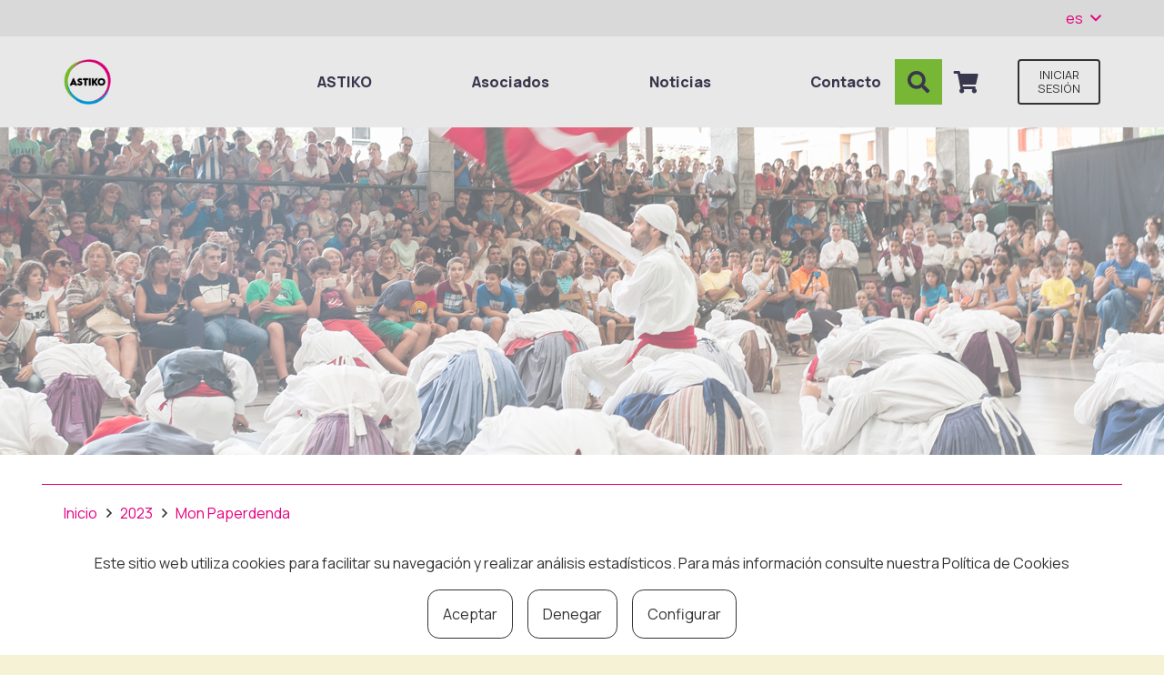

--- FILE ---
content_type: text/html; charset=utf-8
request_url: https://www.google.com/recaptcha/api2/anchor?ar=1&k=6Ld2QBQdAAAAAHcpUghuWgPoNS17BpZZ4ZqS0OIV&co=aHR0cHM6Ly9hc3Rpa28uZXVzOjQ0Mw..&hl=en&v=PoyoqOPhxBO7pBk68S4YbpHZ&size=invisible&anchor-ms=20000&execute-ms=30000&cb=f7ya0ii7nu9k
body_size: 48562
content:
<!DOCTYPE HTML><html dir="ltr" lang="en"><head><meta http-equiv="Content-Type" content="text/html; charset=UTF-8">
<meta http-equiv="X-UA-Compatible" content="IE=edge">
<title>reCAPTCHA</title>
<style type="text/css">
/* cyrillic-ext */
@font-face {
  font-family: 'Roboto';
  font-style: normal;
  font-weight: 400;
  font-stretch: 100%;
  src: url(//fonts.gstatic.com/s/roboto/v48/KFO7CnqEu92Fr1ME7kSn66aGLdTylUAMa3GUBHMdazTgWw.woff2) format('woff2');
  unicode-range: U+0460-052F, U+1C80-1C8A, U+20B4, U+2DE0-2DFF, U+A640-A69F, U+FE2E-FE2F;
}
/* cyrillic */
@font-face {
  font-family: 'Roboto';
  font-style: normal;
  font-weight: 400;
  font-stretch: 100%;
  src: url(//fonts.gstatic.com/s/roboto/v48/KFO7CnqEu92Fr1ME7kSn66aGLdTylUAMa3iUBHMdazTgWw.woff2) format('woff2');
  unicode-range: U+0301, U+0400-045F, U+0490-0491, U+04B0-04B1, U+2116;
}
/* greek-ext */
@font-face {
  font-family: 'Roboto';
  font-style: normal;
  font-weight: 400;
  font-stretch: 100%;
  src: url(//fonts.gstatic.com/s/roboto/v48/KFO7CnqEu92Fr1ME7kSn66aGLdTylUAMa3CUBHMdazTgWw.woff2) format('woff2');
  unicode-range: U+1F00-1FFF;
}
/* greek */
@font-face {
  font-family: 'Roboto';
  font-style: normal;
  font-weight: 400;
  font-stretch: 100%;
  src: url(//fonts.gstatic.com/s/roboto/v48/KFO7CnqEu92Fr1ME7kSn66aGLdTylUAMa3-UBHMdazTgWw.woff2) format('woff2');
  unicode-range: U+0370-0377, U+037A-037F, U+0384-038A, U+038C, U+038E-03A1, U+03A3-03FF;
}
/* math */
@font-face {
  font-family: 'Roboto';
  font-style: normal;
  font-weight: 400;
  font-stretch: 100%;
  src: url(//fonts.gstatic.com/s/roboto/v48/KFO7CnqEu92Fr1ME7kSn66aGLdTylUAMawCUBHMdazTgWw.woff2) format('woff2');
  unicode-range: U+0302-0303, U+0305, U+0307-0308, U+0310, U+0312, U+0315, U+031A, U+0326-0327, U+032C, U+032F-0330, U+0332-0333, U+0338, U+033A, U+0346, U+034D, U+0391-03A1, U+03A3-03A9, U+03B1-03C9, U+03D1, U+03D5-03D6, U+03F0-03F1, U+03F4-03F5, U+2016-2017, U+2034-2038, U+203C, U+2040, U+2043, U+2047, U+2050, U+2057, U+205F, U+2070-2071, U+2074-208E, U+2090-209C, U+20D0-20DC, U+20E1, U+20E5-20EF, U+2100-2112, U+2114-2115, U+2117-2121, U+2123-214F, U+2190, U+2192, U+2194-21AE, U+21B0-21E5, U+21F1-21F2, U+21F4-2211, U+2213-2214, U+2216-22FF, U+2308-230B, U+2310, U+2319, U+231C-2321, U+2336-237A, U+237C, U+2395, U+239B-23B7, U+23D0, U+23DC-23E1, U+2474-2475, U+25AF, U+25B3, U+25B7, U+25BD, U+25C1, U+25CA, U+25CC, U+25FB, U+266D-266F, U+27C0-27FF, U+2900-2AFF, U+2B0E-2B11, U+2B30-2B4C, U+2BFE, U+3030, U+FF5B, U+FF5D, U+1D400-1D7FF, U+1EE00-1EEFF;
}
/* symbols */
@font-face {
  font-family: 'Roboto';
  font-style: normal;
  font-weight: 400;
  font-stretch: 100%;
  src: url(//fonts.gstatic.com/s/roboto/v48/KFO7CnqEu92Fr1ME7kSn66aGLdTylUAMaxKUBHMdazTgWw.woff2) format('woff2');
  unicode-range: U+0001-000C, U+000E-001F, U+007F-009F, U+20DD-20E0, U+20E2-20E4, U+2150-218F, U+2190, U+2192, U+2194-2199, U+21AF, U+21E6-21F0, U+21F3, U+2218-2219, U+2299, U+22C4-22C6, U+2300-243F, U+2440-244A, U+2460-24FF, U+25A0-27BF, U+2800-28FF, U+2921-2922, U+2981, U+29BF, U+29EB, U+2B00-2BFF, U+4DC0-4DFF, U+FFF9-FFFB, U+10140-1018E, U+10190-1019C, U+101A0, U+101D0-101FD, U+102E0-102FB, U+10E60-10E7E, U+1D2C0-1D2D3, U+1D2E0-1D37F, U+1F000-1F0FF, U+1F100-1F1AD, U+1F1E6-1F1FF, U+1F30D-1F30F, U+1F315, U+1F31C, U+1F31E, U+1F320-1F32C, U+1F336, U+1F378, U+1F37D, U+1F382, U+1F393-1F39F, U+1F3A7-1F3A8, U+1F3AC-1F3AF, U+1F3C2, U+1F3C4-1F3C6, U+1F3CA-1F3CE, U+1F3D4-1F3E0, U+1F3ED, U+1F3F1-1F3F3, U+1F3F5-1F3F7, U+1F408, U+1F415, U+1F41F, U+1F426, U+1F43F, U+1F441-1F442, U+1F444, U+1F446-1F449, U+1F44C-1F44E, U+1F453, U+1F46A, U+1F47D, U+1F4A3, U+1F4B0, U+1F4B3, U+1F4B9, U+1F4BB, U+1F4BF, U+1F4C8-1F4CB, U+1F4D6, U+1F4DA, U+1F4DF, U+1F4E3-1F4E6, U+1F4EA-1F4ED, U+1F4F7, U+1F4F9-1F4FB, U+1F4FD-1F4FE, U+1F503, U+1F507-1F50B, U+1F50D, U+1F512-1F513, U+1F53E-1F54A, U+1F54F-1F5FA, U+1F610, U+1F650-1F67F, U+1F687, U+1F68D, U+1F691, U+1F694, U+1F698, U+1F6AD, U+1F6B2, U+1F6B9-1F6BA, U+1F6BC, U+1F6C6-1F6CF, U+1F6D3-1F6D7, U+1F6E0-1F6EA, U+1F6F0-1F6F3, U+1F6F7-1F6FC, U+1F700-1F7FF, U+1F800-1F80B, U+1F810-1F847, U+1F850-1F859, U+1F860-1F887, U+1F890-1F8AD, U+1F8B0-1F8BB, U+1F8C0-1F8C1, U+1F900-1F90B, U+1F93B, U+1F946, U+1F984, U+1F996, U+1F9E9, U+1FA00-1FA6F, U+1FA70-1FA7C, U+1FA80-1FA89, U+1FA8F-1FAC6, U+1FACE-1FADC, U+1FADF-1FAE9, U+1FAF0-1FAF8, U+1FB00-1FBFF;
}
/* vietnamese */
@font-face {
  font-family: 'Roboto';
  font-style: normal;
  font-weight: 400;
  font-stretch: 100%;
  src: url(//fonts.gstatic.com/s/roboto/v48/KFO7CnqEu92Fr1ME7kSn66aGLdTylUAMa3OUBHMdazTgWw.woff2) format('woff2');
  unicode-range: U+0102-0103, U+0110-0111, U+0128-0129, U+0168-0169, U+01A0-01A1, U+01AF-01B0, U+0300-0301, U+0303-0304, U+0308-0309, U+0323, U+0329, U+1EA0-1EF9, U+20AB;
}
/* latin-ext */
@font-face {
  font-family: 'Roboto';
  font-style: normal;
  font-weight: 400;
  font-stretch: 100%;
  src: url(//fonts.gstatic.com/s/roboto/v48/KFO7CnqEu92Fr1ME7kSn66aGLdTylUAMa3KUBHMdazTgWw.woff2) format('woff2');
  unicode-range: U+0100-02BA, U+02BD-02C5, U+02C7-02CC, U+02CE-02D7, U+02DD-02FF, U+0304, U+0308, U+0329, U+1D00-1DBF, U+1E00-1E9F, U+1EF2-1EFF, U+2020, U+20A0-20AB, U+20AD-20C0, U+2113, U+2C60-2C7F, U+A720-A7FF;
}
/* latin */
@font-face {
  font-family: 'Roboto';
  font-style: normal;
  font-weight: 400;
  font-stretch: 100%;
  src: url(//fonts.gstatic.com/s/roboto/v48/KFO7CnqEu92Fr1ME7kSn66aGLdTylUAMa3yUBHMdazQ.woff2) format('woff2');
  unicode-range: U+0000-00FF, U+0131, U+0152-0153, U+02BB-02BC, U+02C6, U+02DA, U+02DC, U+0304, U+0308, U+0329, U+2000-206F, U+20AC, U+2122, U+2191, U+2193, U+2212, U+2215, U+FEFF, U+FFFD;
}
/* cyrillic-ext */
@font-face {
  font-family: 'Roboto';
  font-style: normal;
  font-weight: 500;
  font-stretch: 100%;
  src: url(//fonts.gstatic.com/s/roboto/v48/KFO7CnqEu92Fr1ME7kSn66aGLdTylUAMa3GUBHMdazTgWw.woff2) format('woff2');
  unicode-range: U+0460-052F, U+1C80-1C8A, U+20B4, U+2DE0-2DFF, U+A640-A69F, U+FE2E-FE2F;
}
/* cyrillic */
@font-face {
  font-family: 'Roboto';
  font-style: normal;
  font-weight: 500;
  font-stretch: 100%;
  src: url(//fonts.gstatic.com/s/roboto/v48/KFO7CnqEu92Fr1ME7kSn66aGLdTylUAMa3iUBHMdazTgWw.woff2) format('woff2');
  unicode-range: U+0301, U+0400-045F, U+0490-0491, U+04B0-04B1, U+2116;
}
/* greek-ext */
@font-face {
  font-family: 'Roboto';
  font-style: normal;
  font-weight: 500;
  font-stretch: 100%;
  src: url(//fonts.gstatic.com/s/roboto/v48/KFO7CnqEu92Fr1ME7kSn66aGLdTylUAMa3CUBHMdazTgWw.woff2) format('woff2');
  unicode-range: U+1F00-1FFF;
}
/* greek */
@font-face {
  font-family: 'Roboto';
  font-style: normal;
  font-weight: 500;
  font-stretch: 100%;
  src: url(//fonts.gstatic.com/s/roboto/v48/KFO7CnqEu92Fr1ME7kSn66aGLdTylUAMa3-UBHMdazTgWw.woff2) format('woff2');
  unicode-range: U+0370-0377, U+037A-037F, U+0384-038A, U+038C, U+038E-03A1, U+03A3-03FF;
}
/* math */
@font-face {
  font-family: 'Roboto';
  font-style: normal;
  font-weight: 500;
  font-stretch: 100%;
  src: url(//fonts.gstatic.com/s/roboto/v48/KFO7CnqEu92Fr1ME7kSn66aGLdTylUAMawCUBHMdazTgWw.woff2) format('woff2');
  unicode-range: U+0302-0303, U+0305, U+0307-0308, U+0310, U+0312, U+0315, U+031A, U+0326-0327, U+032C, U+032F-0330, U+0332-0333, U+0338, U+033A, U+0346, U+034D, U+0391-03A1, U+03A3-03A9, U+03B1-03C9, U+03D1, U+03D5-03D6, U+03F0-03F1, U+03F4-03F5, U+2016-2017, U+2034-2038, U+203C, U+2040, U+2043, U+2047, U+2050, U+2057, U+205F, U+2070-2071, U+2074-208E, U+2090-209C, U+20D0-20DC, U+20E1, U+20E5-20EF, U+2100-2112, U+2114-2115, U+2117-2121, U+2123-214F, U+2190, U+2192, U+2194-21AE, U+21B0-21E5, U+21F1-21F2, U+21F4-2211, U+2213-2214, U+2216-22FF, U+2308-230B, U+2310, U+2319, U+231C-2321, U+2336-237A, U+237C, U+2395, U+239B-23B7, U+23D0, U+23DC-23E1, U+2474-2475, U+25AF, U+25B3, U+25B7, U+25BD, U+25C1, U+25CA, U+25CC, U+25FB, U+266D-266F, U+27C0-27FF, U+2900-2AFF, U+2B0E-2B11, U+2B30-2B4C, U+2BFE, U+3030, U+FF5B, U+FF5D, U+1D400-1D7FF, U+1EE00-1EEFF;
}
/* symbols */
@font-face {
  font-family: 'Roboto';
  font-style: normal;
  font-weight: 500;
  font-stretch: 100%;
  src: url(//fonts.gstatic.com/s/roboto/v48/KFO7CnqEu92Fr1ME7kSn66aGLdTylUAMaxKUBHMdazTgWw.woff2) format('woff2');
  unicode-range: U+0001-000C, U+000E-001F, U+007F-009F, U+20DD-20E0, U+20E2-20E4, U+2150-218F, U+2190, U+2192, U+2194-2199, U+21AF, U+21E6-21F0, U+21F3, U+2218-2219, U+2299, U+22C4-22C6, U+2300-243F, U+2440-244A, U+2460-24FF, U+25A0-27BF, U+2800-28FF, U+2921-2922, U+2981, U+29BF, U+29EB, U+2B00-2BFF, U+4DC0-4DFF, U+FFF9-FFFB, U+10140-1018E, U+10190-1019C, U+101A0, U+101D0-101FD, U+102E0-102FB, U+10E60-10E7E, U+1D2C0-1D2D3, U+1D2E0-1D37F, U+1F000-1F0FF, U+1F100-1F1AD, U+1F1E6-1F1FF, U+1F30D-1F30F, U+1F315, U+1F31C, U+1F31E, U+1F320-1F32C, U+1F336, U+1F378, U+1F37D, U+1F382, U+1F393-1F39F, U+1F3A7-1F3A8, U+1F3AC-1F3AF, U+1F3C2, U+1F3C4-1F3C6, U+1F3CA-1F3CE, U+1F3D4-1F3E0, U+1F3ED, U+1F3F1-1F3F3, U+1F3F5-1F3F7, U+1F408, U+1F415, U+1F41F, U+1F426, U+1F43F, U+1F441-1F442, U+1F444, U+1F446-1F449, U+1F44C-1F44E, U+1F453, U+1F46A, U+1F47D, U+1F4A3, U+1F4B0, U+1F4B3, U+1F4B9, U+1F4BB, U+1F4BF, U+1F4C8-1F4CB, U+1F4D6, U+1F4DA, U+1F4DF, U+1F4E3-1F4E6, U+1F4EA-1F4ED, U+1F4F7, U+1F4F9-1F4FB, U+1F4FD-1F4FE, U+1F503, U+1F507-1F50B, U+1F50D, U+1F512-1F513, U+1F53E-1F54A, U+1F54F-1F5FA, U+1F610, U+1F650-1F67F, U+1F687, U+1F68D, U+1F691, U+1F694, U+1F698, U+1F6AD, U+1F6B2, U+1F6B9-1F6BA, U+1F6BC, U+1F6C6-1F6CF, U+1F6D3-1F6D7, U+1F6E0-1F6EA, U+1F6F0-1F6F3, U+1F6F7-1F6FC, U+1F700-1F7FF, U+1F800-1F80B, U+1F810-1F847, U+1F850-1F859, U+1F860-1F887, U+1F890-1F8AD, U+1F8B0-1F8BB, U+1F8C0-1F8C1, U+1F900-1F90B, U+1F93B, U+1F946, U+1F984, U+1F996, U+1F9E9, U+1FA00-1FA6F, U+1FA70-1FA7C, U+1FA80-1FA89, U+1FA8F-1FAC6, U+1FACE-1FADC, U+1FADF-1FAE9, U+1FAF0-1FAF8, U+1FB00-1FBFF;
}
/* vietnamese */
@font-face {
  font-family: 'Roboto';
  font-style: normal;
  font-weight: 500;
  font-stretch: 100%;
  src: url(//fonts.gstatic.com/s/roboto/v48/KFO7CnqEu92Fr1ME7kSn66aGLdTylUAMa3OUBHMdazTgWw.woff2) format('woff2');
  unicode-range: U+0102-0103, U+0110-0111, U+0128-0129, U+0168-0169, U+01A0-01A1, U+01AF-01B0, U+0300-0301, U+0303-0304, U+0308-0309, U+0323, U+0329, U+1EA0-1EF9, U+20AB;
}
/* latin-ext */
@font-face {
  font-family: 'Roboto';
  font-style: normal;
  font-weight: 500;
  font-stretch: 100%;
  src: url(//fonts.gstatic.com/s/roboto/v48/KFO7CnqEu92Fr1ME7kSn66aGLdTylUAMa3KUBHMdazTgWw.woff2) format('woff2');
  unicode-range: U+0100-02BA, U+02BD-02C5, U+02C7-02CC, U+02CE-02D7, U+02DD-02FF, U+0304, U+0308, U+0329, U+1D00-1DBF, U+1E00-1E9F, U+1EF2-1EFF, U+2020, U+20A0-20AB, U+20AD-20C0, U+2113, U+2C60-2C7F, U+A720-A7FF;
}
/* latin */
@font-face {
  font-family: 'Roboto';
  font-style: normal;
  font-weight: 500;
  font-stretch: 100%;
  src: url(//fonts.gstatic.com/s/roboto/v48/KFO7CnqEu92Fr1ME7kSn66aGLdTylUAMa3yUBHMdazQ.woff2) format('woff2');
  unicode-range: U+0000-00FF, U+0131, U+0152-0153, U+02BB-02BC, U+02C6, U+02DA, U+02DC, U+0304, U+0308, U+0329, U+2000-206F, U+20AC, U+2122, U+2191, U+2193, U+2212, U+2215, U+FEFF, U+FFFD;
}
/* cyrillic-ext */
@font-face {
  font-family: 'Roboto';
  font-style: normal;
  font-weight: 900;
  font-stretch: 100%;
  src: url(//fonts.gstatic.com/s/roboto/v48/KFO7CnqEu92Fr1ME7kSn66aGLdTylUAMa3GUBHMdazTgWw.woff2) format('woff2');
  unicode-range: U+0460-052F, U+1C80-1C8A, U+20B4, U+2DE0-2DFF, U+A640-A69F, U+FE2E-FE2F;
}
/* cyrillic */
@font-face {
  font-family: 'Roboto';
  font-style: normal;
  font-weight: 900;
  font-stretch: 100%;
  src: url(//fonts.gstatic.com/s/roboto/v48/KFO7CnqEu92Fr1ME7kSn66aGLdTylUAMa3iUBHMdazTgWw.woff2) format('woff2');
  unicode-range: U+0301, U+0400-045F, U+0490-0491, U+04B0-04B1, U+2116;
}
/* greek-ext */
@font-face {
  font-family: 'Roboto';
  font-style: normal;
  font-weight: 900;
  font-stretch: 100%;
  src: url(//fonts.gstatic.com/s/roboto/v48/KFO7CnqEu92Fr1ME7kSn66aGLdTylUAMa3CUBHMdazTgWw.woff2) format('woff2');
  unicode-range: U+1F00-1FFF;
}
/* greek */
@font-face {
  font-family: 'Roboto';
  font-style: normal;
  font-weight: 900;
  font-stretch: 100%;
  src: url(//fonts.gstatic.com/s/roboto/v48/KFO7CnqEu92Fr1ME7kSn66aGLdTylUAMa3-UBHMdazTgWw.woff2) format('woff2');
  unicode-range: U+0370-0377, U+037A-037F, U+0384-038A, U+038C, U+038E-03A1, U+03A3-03FF;
}
/* math */
@font-face {
  font-family: 'Roboto';
  font-style: normal;
  font-weight: 900;
  font-stretch: 100%;
  src: url(//fonts.gstatic.com/s/roboto/v48/KFO7CnqEu92Fr1ME7kSn66aGLdTylUAMawCUBHMdazTgWw.woff2) format('woff2');
  unicode-range: U+0302-0303, U+0305, U+0307-0308, U+0310, U+0312, U+0315, U+031A, U+0326-0327, U+032C, U+032F-0330, U+0332-0333, U+0338, U+033A, U+0346, U+034D, U+0391-03A1, U+03A3-03A9, U+03B1-03C9, U+03D1, U+03D5-03D6, U+03F0-03F1, U+03F4-03F5, U+2016-2017, U+2034-2038, U+203C, U+2040, U+2043, U+2047, U+2050, U+2057, U+205F, U+2070-2071, U+2074-208E, U+2090-209C, U+20D0-20DC, U+20E1, U+20E5-20EF, U+2100-2112, U+2114-2115, U+2117-2121, U+2123-214F, U+2190, U+2192, U+2194-21AE, U+21B0-21E5, U+21F1-21F2, U+21F4-2211, U+2213-2214, U+2216-22FF, U+2308-230B, U+2310, U+2319, U+231C-2321, U+2336-237A, U+237C, U+2395, U+239B-23B7, U+23D0, U+23DC-23E1, U+2474-2475, U+25AF, U+25B3, U+25B7, U+25BD, U+25C1, U+25CA, U+25CC, U+25FB, U+266D-266F, U+27C0-27FF, U+2900-2AFF, U+2B0E-2B11, U+2B30-2B4C, U+2BFE, U+3030, U+FF5B, U+FF5D, U+1D400-1D7FF, U+1EE00-1EEFF;
}
/* symbols */
@font-face {
  font-family: 'Roboto';
  font-style: normal;
  font-weight: 900;
  font-stretch: 100%;
  src: url(//fonts.gstatic.com/s/roboto/v48/KFO7CnqEu92Fr1ME7kSn66aGLdTylUAMaxKUBHMdazTgWw.woff2) format('woff2');
  unicode-range: U+0001-000C, U+000E-001F, U+007F-009F, U+20DD-20E0, U+20E2-20E4, U+2150-218F, U+2190, U+2192, U+2194-2199, U+21AF, U+21E6-21F0, U+21F3, U+2218-2219, U+2299, U+22C4-22C6, U+2300-243F, U+2440-244A, U+2460-24FF, U+25A0-27BF, U+2800-28FF, U+2921-2922, U+2981, U+29BF, U+29EB, U+2B00-2BFF, U+4DC0-4DFF, U+FFF9-FFFB, U+10140-1018E, U+10190-1019C, U+101A0, U+101D0-101FD, U+102E0-102FB, U+10E60-10E7E, U+1D2C0-1D2D3, U+1D2E0-1D37F, U+1F000-1F0FF, U+1F100-1F1AD, U+1F1E6-1F1FF, U+1F30D-1F30F, U+1F315, U+1F31C, U+1F31E, U+1F320-1F32C, U+1F336, U+1F378, U+1F37D, U+1F382, U+1F393-1F39F, U+1F3A7-1F3A8, U+1F3AC-1F3AF, U+1F3C2, U+1F3C4-1F3C6, U+1F3CA-1F3CE, U+1F3D4-1F3E0, U+1F3ED, U+1F3F1-1F3F3, U+1F3F5-1F3F7, U+1F408, U+1F415, U+1F41F, U+1F426, U+1F43F, U+1F441-1F442, U+1F444, U+1F446-1F449, U+1F44C-1F44E, U+1F453, U+1F46A, U+1F47D, U+1F4A3, U+1F4B0, U+1F4B3, U+1F4B9, U+1F4BB, U+1F4BF, U+1F4C8-1F4CB, U+1F4D6, U+1F4DA, U+1F4DF, U+1F4E3-1F4E6, U+1F4EA-1F4ED, U+1F4F7, U+1F4F9-1F4FB, U+1F4FD-1F4FE, U+1F503, U+1F507-1F50B, U+1F50D, U+1F512-1F513, U+1F53E-1F54A, U+1F54F-1F5FA, U+1F610, U+1F650-1F67F, U+1F687, U+1F68D, U+1F691, U+1F694, U+1F698, U+1F6AD, U+1F6B2, U+1F6B9-1F6BA, U+1F6BC, U+1F6C6-1F6CF, U+1F6D3-1F6D7, U+1F6E0-1F6EA, U+1F6F0-1F6F3, U+1F6F7-1F6FC, U+1F700-1F7FF, U+1F800-1F80B, U+1F810-1F847, U+1F850-1F859, U+1F860-1F887, U+1F890-1F8AD, U+1F8B0-1F8BB, U+1F8C0-1F8C1, U+1F900-1F90B, U+1F93B, U+1F946, U+1F984, U+1F996, U+1F9E9, U+1FA00-1FA6F, U+1FA70-1FA7C, U+1FA80-1FA89, U+1FA8F-1FAC6, U+1FACE-1FADC, U+1FADF-1FAE9, U+1FAF0-1FAF8, U+1FB00-1FBFF;
}
/* vietnamese */
@font-face {
  font-family: 'Roboto';
  font-style: normal;
  font-weight: 900;
  font-stretch: 100%;
  src: url(//fonts.gstatic.com/s/roboto/v48/KFO7CnqEu92Fr1ME7kSn66aGLdTylUAMa3OUBHMdazTgWw.woff2) format('woff2');
  unicode-range: U+0102-0103, U+0110-0111, U+0128-0129, U+0168-0169, U+01A0-01A1, U+01AF-01B0, U+0300-0301, U+0303-0304, U+0308-0309, U+0323, U+0329, U+1EA0-1EF9, U+20AB;
}
/* latin-ext */
@font-face {
  font-family: 'Roboto';
  font-style: normal;
  font-weight: 900;
  font-stretch: 100%;
  src: url(//fonts.gstatic.com/s/roboto/v48/KFO7CnqEu92Fr1ME7kSn66aGLdTylUAMa3KUBHMdazTgWw.woff2) format('woff2');
  unicode-range: U+0100-02BA, U+02BD-02C5, U+02C7-02CC, U+02CE-02D7, U+02DD-02FF, U+0304, U+0308, U+0329, U+1D00-1DBF, U+1E00-1E9F, U+1EF2-1EFF, U+2020, U+20A0-20AB, U+20AD-20C0, U+2113, U+2C60-2C7F, U+A720-A7FF;
}
/* latin */
@font-face {
  font-family: 'Roboto';
  font-style: normal;
  font-weight: 900;
  font-stretch: 100%;
  src: url(//fonts.gstatic.com/s/roboto/v48/KFO7CnqEu92Fr1ME7kSn66aGLdTylUAMa3yUBHMdazQ.woff2) format('woff2');
  unicode-range: U+0000-00FF, U+0131, U+0152-0153, U+02BB-02BC, U+02C6, U+02DA, U+02DC, U+0304, U+0308, U+0329, U+2000-206F, U+20AC, U+2122, U+2191, U+2193, U+2212, U+2215, U+FEFF, U+FFFD;
}

</style>
<link rel="stylesheet" type="text/css" href="https://www.gstatic.com/recaptcha/releases/PoyoqOPhxBO7pBk68S4YbpHZ/styles__ltr.css">
<script nonce="9luyE6TizglXwuRwnyuZCA" type="text/javascript">window['__recaptcha_api'] = 'https://www.google.com/recaptcha/api2/';</script>
<script type="text/javascript" src="https://www.gstatic.com/recaptcha/releases/PoyoqOPhxBO7pBk68S4YbpHZ/recaptcha__en.js" nonce="9luyE6TizglXwuRwnyuZCA">
      
    </script></head>
<body><div id="rc-anchor-alert" class="rc-anchor-alert"></div>
<input type="hidden" id="recaptcha-token" value="[base64]">
<script type="text/javascript" nonce="9luyE6TizglXwuRwnyuZCA">
      recaptcha.anchor.Main.init("[\x22ainput\x22,[\x22bgdata\x22,\x22\x22,\[base64]/[base64]/[base64]/bmV3IHJbeF0oY1swXSk6RT09Mj9uZXcgclt4XShjWzBdLGNbMV0pOkU9PTM/bmV3IHJbeF0oY1swXSxjWzFdLGNbMl0pOkU9PTQ/[base64]/[base64]/[base64]/[base64]/[base64]/[base64]/[base64]/[base64]\x22,\[base64]\\u003d\x22,\x22w5jCrcKuw5PCs8Oww5HDjgxXaHVUfcKbwpssT2jCjQ/DsDLCk8KTK8K4w60HV8KxAsKLacKOYFR4NcOYL1FoPyPCizvDtBhrM8Ovw4rDjMOuw6YuO2zDgG8AwrDDlDTCo0Bdwp/DosKaHDDDqVPCoMObAnPDnkzCicOxPsOgRcKuw53DhcKOwos5w4zCucONfBrCjSDCjULCuVNpw5fDilAFbkgXCcO/XcKpw5XDnMK+AsOOwqIyNMO6woTDtMKWw4fDl8KUwofCoA/CggrCuHBbIFzDuQ/ChADCncORMcKgRVw/JXzCmsOIPUvDqMO+w7HDscOBHTIPwpPDlQDDiMKyw65pw6MeFsKfBcK6cMK6DBPDgk3CscO0JE5cw7lpwqtQwovDuls1Slc/LMOlw7FNbgXCncKQfMK4B8Kfw6NBw7PDvCHCvlnChSjDtMKVLcK3PWprEghadcKXFsOgEcOEE3QRw6nCgm/DqcOqTMKVwpnCi8O9wqpsbcKYwp3CswbCgMKRwq3ClBtrwptWw6bCvsKxw4vCvn3DmxQmwqvCrcK6w5wcwpXDvAkOwrDCs1hZNsOTMsO3w4dmw512w57Ci8OUAAl+w5hPw73Ch3DDgFvDj0/Dg2wIw4diYsKnZX/DjCE2ZXItR8KUwpLCvCp1w4/Dm8Olw4zDhFFZJVU5w7LDskjDumE/[base64]/CjjzCi3zCkCB4CsKwWMO6GUDDp8KIwpzDnsK6cSnCtXU6PMObC8OFwrtGw6zCk8OgGMKjw6TCtT3Cog/CnkURXsKfbzMmw5rCmxxGacOowqbChVrDszwcwolOwr0zA1/CtkDDmk/DvgfDqmbDkTHClMOwwpIdw5d0w4bCgl1+wr1XwrDCjmHCq8KSw6rDhsOhWMOYwr1tKg9uwrrCrsOIw4E5w7TCosKPERLDmhDDo2jClsOlZ8Ozw4h1w7h/wr5tw40Nw5ULw7bDicKWbcO0wrHDqMKkR8KEScK7P8KVG8Onw4DCrXIKw64Wwqc+wo/DvXrDv03CoQrDmGfDphDCmjo+fVwBwpDCow/[base64]/DujNVVsKjw4HDgsOedH41bMKmw5lcw5jCoVU0wqDDqMO2wr7CkcK+w5/CqsK2IMKTwpRzwq4Lwptyw5jCjBhNw4TCiRXDsGLDohN9OsKYwpx1w6g7OcKTwqfDkMKjfQvCvD8seSnCs8ObNMOnwoLDjxrComE4UMKNw5dlw5t6OBYJw4rDnMKTTMO+esKdwqlbwpDDpUHDosKuPAbDoQ/[base64]/wpbCksKGw4nDiX3CgcKAeA/Dt8K5w7jCs8Kmw5rDnMKoIBHDnmPClcOVw6XClMKTZ8K9w57DuWIoODs6A8O1fW9fEsOqM8KpCgFfwobCscOwRsKIRQAcwpDDngkowq4cCMKQw53CvjcBw5AhXsOrw4vDusOyw7zCr8OMKcKoa0UWNSHCpcOGw6BFw4x1EVtww7/Dpi/[base64]/JAMGW8OZw6zDkQLDksOFRsO5dsO3AsKQw7dYXA8veyoRdChUwovDhm0WITJ/w7Now7s7w47DuSx1dhZ2K3vCpcKJw6pIcxM6CsOgwpXDjBvDvcORJGLDgT1wLhV6worCmydowqAoYWTChsO3wrHCvTjCuCvDtSgNw6rDkMKxw4ofw5tAW2bCiMKJw5bCgMOfacOIJMObwqhyw7odWz/DocKxwrjCiSg5X3jCnMO3e8KSw5Ztwq/Cn3ZPM8O+HMK/P0vDhE5fGU/DoQ7DksOfwrxAbMOsasO+w5pkAcOfOcOvw5zDrn/Ck8KswrcOXMOdWmkID8ODw5zCk8OOw7/CtltTw4RlwqrCgmVeGzJiw4LCnyLDhw9NaiYMKxZ5w5vDmBh7LDpyb8KAw4gGw6zCl8O6U8O/wplsIsK9NsKkNldsw4XDoxTDusKNwrPCrlfCuX3DhD4pZhdpRyMuf8KcwpNEwrEFCRYPw5LCox5dw5HCtmRPwqg6OmzCqWJRwpjCpMKkw6lKHnnClW3Ct8KyDcK1woDDsmcZFMKpwrrDisKJIHYDwrnCrMOJQ8OnwqvDuw/DqlsafMKGwrfCj8O3VMKfw4IJw7VDVG3Ds8KnYhdEPkPClQXDuMOUw5LCqcOEwrnCtcOUWsOGwo7DlhDCngbDv2tBwpnDhcKAasKDI8KoGGsNwrUbwoAEUGLDsTl1wpvCug/CqR1wwoDDukfDlG5aw7zDh0crw5oqw5rDnj3CmTxqw7rCm1ltEGt0U0bDkjMmScO/aAvDusOQQcO3w4FlMcKfw5fChsOew5zDhyXChE46YyMXJSkyw6fDuCBoVgvDp1dawqrCsMKiw6hvFcOYwqrDshcNHcOvFnfDiSbDhlwxw4TCkcKaHTx/w6vDsRzCv8OVN8Kxw5sMwpwawpItYsO8WcKIwozDrsKeNj9xwpLDoMKUw6I+K8Olw6HCoiLChsOcw6wZw6/DpcKcwoPDpcKkw4PDssKew6V8w4zDucONREYaEsKLwofDiMKxw5wbHmMQwph5RWbCrC/[base64]/DtsO9MSrDhC9AODRQwqoowpJlw4HDmMO5w7DCsMOSwrgvQ2/[base64]/a33ClRFjwrdQw5DDjMO5KMK+I8Ofwr1rw5PCgMK5WcKEecKCZ8KpPGgewrzCmMOfLT/DphzDksKfZwNeej9HMwXCusKgCMOdw4F8KMKVw7heF2LCtA/Cl1DCuCPCqMKoQkrDpcO6DMOcw6caVcOzJh/CqsOXPj0TcsKaFxZ2w5RQUMKubwjDlcKpwojChAc2fcK7dkgYwoYkwqjCgcOlKsKleMO7w4daw4LDjsK6wrjDoiA9XMO9wp4VwqzDmVQGw5rDsxrCk8KZwqQ2wp/CgBHDqjt5woVzT8K3w6jCkEzDlsKUwoLDtsObw5AYBMOBw40dEcKiTMKDScKWwr/DlzBqw4l4N1gNI38jCx3DoMK9CSTDncO1QMOPw5TDnATDnMKxLU0nOMK7HCtHEMKaNmvCjTEMMsK4wo3CiMK1LwvDoW/[base64]/CtGcKQ8K+E8K1wpHDoB3CrWnClSBlDcKww7hZVTvDkMKCwpPCmwrCmMOUw5XDuRZ9GgTDskHCgMKpwrkpw7zCp09HworDiHM6w5jDvUIfM8K6ecO4K8KywqwIw6/DhMO5b0jDhTfCjhXClWPCrknDtEvDplTDtsKIAMOSHMKxNsK7cgTCu35NwrDCs2YGF1wTAFLDi3/Chk/Cr8KdZHtxwpxQwqlAw4XDiMOcYgU8w6rCpMK2wpDDocK5wp7CgsOxX17CvTFNVMK9wo3CsVwbwr0CYDTCi3pgwqfCisOVYwfCk8O+RcOGw7LDigoOHMKcwrnCijtDP8O5w4oYwpRzw6/DgCnDpxYBKMOyw48Lw4U+w48SbsOyUy7DusKyw5oIW8KWZMKTCVbDm8KDFzMPw4wbw5/ClMK+VjbCk8OjT8OJSsK6RcOdV8K9EMOvw47CjBV1wr5QVcO0PsKcw4t/[base64]/DrcKxwoMdFD9Ww4fCmsKRXMKGw5Z8wrHDrMOFw5XDs8OwDsOZw6HCkFwow7ccGisTw7kgdcO8WHxxw6wvw6fCkkAmw6fCm8K7RDYwQ1jDtC/[base64]/[base64]/Cl08NVxdIU3bCrkfCkcO3aAlAwpfDqWlpwoHDpcKSw6nCnMObHlTCnG7CsFPDvTUXI8OzJU0RwobCr8KbUcOXPXBTZMKNw7kew6bDtMKeb8KEeRTDoTLCmcKXK8OQMMKEw746w7vCkj8CVcKIwqg1w55uwpR9w4NWwqQNwqPCvsKOc2/CkFtmRXjCqwrCnkEWWxpZwoYXwrPCj8OcwqJwRcOtD0dnNsOpGMKrUsO6wop7wpxyR8OGXFxswpXCpMO+wp/DvgZxW37CtzF4OMOYa2fCiFLDsH/CqMKRQsOGw5TCocOoXcO6KlfCicOTwp9aw68JYMOCwoTDuxjDrcKnbi1Iwo0YwqvCtBLDrD/[base64]/[base64]/[base64]/[base64]/Ck8OAw5wQZTIvNMOIa0rDs8Oyw7vDi0A2JMOtUjLCgUNjwrvDh8KBKzjCuEN5w4/[base64]/DpHPDiTjCugLCk8KGOjVmMR4YQhIZw7QXw4IIwoLClcKow5Q1w4zDsx/DllvDo2swWsKETwcVJsKmKsKfwrXDjsKGS0Ftw5PDhMKdw48Zw7HDlsO5fDnDtcOYTCHDvDomwrsKGcOxY2cfw6Aaw4ZZwoPDuwLDmFZ8w67CvMK5w7IZBcOew4jDmMOFwrDDl0TDsAIIeUjCvMOAelovw79Tw4xvw6vDtFRFY8KJFWMHaUzCv8KQwo/DtXdswpEwIWQpHH5Pw51VBBBow7Jww5QSZhFZw7HCgcK6w4rCnMOEwoBzLsKzwpXCtMKibUHDml/Dm8OCJcOKJ8OTwrfDpcKOYC1lYmnCuVwNEsOAU8OBWk4FD1g6wpcvwrzCp8KPPj4XO8KzwpLDqsO8JsO0wrXDisKvMGTDjBpYw6o6EQxVw4ZowqDDusKjCcOnayQpScK8wpEZbUZWQj3DosOFw4szw7/DjQfDsioZbFtDwodIwozDt8O/wp4owqbCsQnCtsKgA8ONw4/DvMOcdi7DvxXDgsOrw6wrd1Mkw4I4wpBAw57ClUvDkCE0AsO7dCRzwqjCgCrClcK3K8K/UsOBGcKywovCmsKTw7p8EjRxwpPDoMOFw4HDqsKPw40GWcKWUMO/w7FJwoLDnFzCksKTw5rDn2PDr0xhLAnDtMKiwooMw5fDi2PCjMOXccOXFMK/w77DqMOYw59nwrrCgTTCqsKbw4HClHLCvcO5KsO4EsK1MR3CtsKAQsKKFFRTwoV8w7PDslPDs8OgwrdXwp0JXUAqw6LDocOuw6rDk8Oyw4PDpsKEw7FkwqdqOcKQYsOgw5/CkcKFw5DDusKNw5gNw7HDjwcOYXMJAcO1w6UVw4zCvFTDkl/DucOQwrbDiBPCuMOtwphYw5jDvGTDtnk3w7ZIOMKHSsKCWW/[base64]/a8O/DyhpcA7CpVDDmcKREk1Bw6vDiFBawpI7CAfDrX9hwo/DnijCiXoGYE5ww7rCm3taR8KuwqQvwpTDvjg4w6LCnC1dZMOSf8KCGcOoKMOaYULDiAlJworCqmHDjHZYQcKqwogSwpbDjcKMBMOKGm/DlMOxZsOhTMKOw6HDssO+Fg1VS8Obw7XCuXDCuXQhwpwRbsOhwrPCtsK/[base64]/CqUjDn8KiwqkRUlvDuhvDq8KcP8OLVsO9CMODw6ZfXMKubjUieCfDs1fDpcKCw6peTlbDhjBfViVBSBIYGcOzwqrCt8OXfcOpT0I4EFzCrcOIasOoIsKiwrdaQMOuw7c+R8Kkw4JrAD9Wa20UUD9mcsOybmfDtVrDsgA6w5wCwoTCjsOqCBAow5lFO8K+wqrCi8KDwq/CjMOdw6zDosO0BcO1w7k2woHDtnfDhMKDa8ONX8O/YyXDl1ZEw7wSc8OEw7HDpUxGwogYRMOhBBjDpMOtw5pFwr7DnVcEw6fCslZww5nDtD8KwoEdw5pgJXTCj8OsOMO3wpQuwrLDqcKbw7nCg2PDusK2a8Kkw4/DisKDaMOzwqvCqnHDo8OLFAbCvH8YScOMwqjCosOlB1Zmw4NIwohxASUHH8OXwpvDuMOcwpDCom7CnMOdw7VOOD7DvMK2YMKywrbCtCc0wp3CiMO0w5oaJ8O0wqJhb8KYJwnCmMO8PyrDplfCmArDsCPDrMOrwpUXwq/Dj31oHBZNw77Chm7Ctg13HWQZSMOuasKuSVbDp8OPIEtIYDXDjnzCi8Orw5p0w43Dm8OgwpVYw4srw6HDjBrDtMKBXUHDmlHCq1o9w6jDk8K4w4dSVcKvw6jCvloiw5XCk8Kkwr1Uw7LChGVXMsOtAwjDq8KUfsO/w6Y6w4gRA3jDvcKqGj/CsUMWwq4sb8K4wrjDmwXCrcKwwoZ6wqLDqDwawrUgw73Dkw/DgkDDhcKVw6PDty3DssKBwr/Cg8O7wpojw4PDoiJ1cXEVw7tuScO9ZMKTBMOYw6FCUCzCvH7DtA/Cr8KmB0XDt8KQwqLCqQs0w4jCncOPNATCtHhkQ8KvIiPDlFMwM05AN8ODK0UlahbDj2/[base64]/DlsKpYQrChMK9YcOuwqTDiFlkwqgewo3DhcKIYFYpwoXDhjsMwobDqnXCgn4JF3XCvMKiw5fCqXNxw5TDm8OTAF5Bw7DDhS4zwq7ClVsdw6PCv8KvdsOOw7AIwooLR8OzYyfDusKuacOKSBTDo0V0B0BnGmvChVM/MyvDncOlNQhiw5dAwqADAl8uQ8OWwrXCphLCkcOUSCXCi8O4BU4Qwp9owr9xU8KydsKhwrcFwrbDqcOYw50mwpx2w6w+PQnCsFfCsMOVeX9rw7vDsxfCrMK3w49MLsOPw7fCuVMAVsK/[base64]/[base64]/DiQ43CQLDkH8VwoN7wpvDh8OaWcKbOcK7KcOMw5TDpsOewphSw7EOw73DhmrClz49J0t5w6oBw4bCszFVUTMoBnxUwrcdKnEML8KEwoXDnArCuDwnL8K6w4pWw5Elwo3DhMORw4whbmnCt8KzKw/DjkpWwqUNwrbCp8KcIMK3w7h3w7nCtGp3KcOFw6rDnjnDkTbDqMK8w69twrg3MmxCwrnDi8KLw7zCtyxzw5fDvMKMwqpFRRlgwrPDoUXCvSBrwrjDjwHDjjx6w4nDgl3CsFIRw6PCgx3DgMOaAsOYdMKfwq/DhzfCtMKIJsO+EF50wrXDl0TCtcKxw6TDosKDPsOFwqHCuVN8O8Klwp3DgsK9W8O1w7rCjcODDMKIwrR5w7x/[base64]/CuMOzwonChcODcsOSGE/DoiHCksKHcMKkw4jDuC5fNywiwp7DnsOsbkPDpcKZwr4VX8O4w7EwwpjCiTfDlsOHbAYQPSgTHsKMfCRRwo/DkjvCtSrCkkLDt8OuwoHDtitNeUU3wpjDoHctwqxTw4kqIsOYWlvDlcKTVsKZwq5uX8Kiw7zCmMKMBx3CqsK6w4BZw6TCrcOpESJzVsKbwpfDnMKtwr8FJ045LTlrw7XCm8KhwrzDnMK8VcO/G8OXwpnDh8OeXWZAw6M+w6A1SUpUw7zCoDrCtz13WsOgw6hzOm8KwrbCiMKcHXnDvGsQTGNHT8KrPMKPwr/Dk8OQw6sDOcKVwoHDpMO/wpksAX8pdsKVw4peYMKzIzPCkkTDsHEybsO0w6bDiFI/T1cfwqvDvB4Kw6HDon8jSFMoBMOgdHFzw5DCrWfCrMKhcsKow4fDgkpNwrlDd3crDynCq8O9w7RXwpzDj8KGE0tJcsKjTgPCnUTCqMKSR25uGHHCo8KrIQBXejkTw58lw7/DsRnDhcODPsOSTWfDiMONHgfDisKMATU/w73CsUfDksOhworDmMKgwqoZw7DDhcOzVQfDuXjCjmcmwqsxwoLCuBlhw4nCrBXCvzN/w5bDsQgXYMOTw73CnDjDuGFZwp48w4fCl8KTw5lbFSNyL8OpIsKMAMOpwpAJw47Cq8K3w7k6AhIcFsKXHwgWI18zwpzDtmzCtz1DVTUQw7fCrGh0w4bCiFdgw6bDlSfDq8K+e8K+AAwSwqLCjMK1w6DDgMO+w6nCvsOtwoXDmMKswpnDi0PDi20Ow4VnwpXDk0/DscK8HFEMTgx2w70MPit4wr0rLMONC3pwewrCg8KTw4LCpMK2wrlGw4BkwphFYh/DuHTDq8OaWR56w5lgfcO2KcKbwqA3M8K9wqAvwoxZL01vw598w4IQQMO0F1XCvQ/[base64]/CpV7CmVY0wo1SwposI0I1CMOswpReKyjCqS3Dq3A0w60PQC7CvcKzLFPDm8K1IVzCj8K3w5BaFWRaZT4rAV/[base64]/wrrDuU8OwolVX8O5w4LDkcK+GcKVw6rDgsK9w614w5cbZcKSwqHDgMKiESlnRcOPM8KaIcOGw6VGBF8CwqQSw7trezpebCLDih46UsKFbCwecU98w5gZfsK/w7jCs8O4KiE+w5tpNMKDG8KDwqg7bALCmFEWJcKsYQPDqMO0MMOqwpZHB8KVw5nCgBIow7MZw5JpdMKCH1DCmcOiN8K7wrnDlMOCwr5nd33CmHvDiBkTwp8lw5zCg8KDdWPDsMK0AXXChMKETMKMdX7Clh9jwox7w7TCjmMdSMO9IQAPwpgCYsKnwp3DkR/Cj0LDsSjCj8ONwpTDi8KdcMOzSms7w7ZNfnJFTcOAYFXCu8KWCcKjw5dFGiPDlSAkRX3DlMKNw6o4c8KtUAl9w7EowpcgwoVEw5/Cm1DClcK2Gz4eccO+V8KrJMKgT1YKwqnDn18vw5o+XgLCnsOnwrwZZmh/w5UEw5/CgsKOC8KOGDMWfmTCgcK9a8OgYMOhfm8ZMVXDtMK3YcOIw5zDjT/DhCBZcSnCrTdIZS8Dw63Do2TDgxfDnAPDm8OfwpvDj8OxRsO/IcO6wpNqQ2pxf8Kaw5rCosK0VsO1d1N/M8KPw7RBw4HDv1lBwpzDl8OXwqNqwptRw5vCrALDn1nDn2zClcK6GsOMD0lGwofDrCPDkDYpUGbCsyHCpcORwqfDo8OBcmdiwoHDj8K8bE/CjMOYw7dMw7JDesKiCsOvJcKxw5Z1T8Ogw5BPw5HDhBl+DTw2DMOhw4BPCcOaXzN8NV94ZMKvdcOlwoIdw6cFwoZWfsOcE8KOPsOMaEDCvCV2w7REw5/DrcOUFBJ3LsO8wrUuegbDs17CnnvCqQBicXPCvn1sd8O4bcOwW3fCksOkw5PDg1TCosO0wqE/KQRRwpNmw47Crm1Nw5HChFkSZjXDr8KLJwNGw4Jowro4w4rDnz1+wqzDtcO5JQlHOA9EwqU7wpnDoAYoR8OpSysTw6bCm8OmWsObNlnCusOVGsK4wq/Dt8KAMmlfYlVIwoXCkhs1w5fCqsKxw7zDhMKMDTrCi1FQWC0Cw4HDmcOoLStYw6PCtcKSYDsWcMK3aSRPw5MUwqZnHsOKw7xLwprClQTCtMOuMMOXIkghI207YcKvw5IITsO5wp49wpdvR1svwrvDgm1fwojDhxnDs8KSM8KJwp5FPcKQBMOUW8O/[base64]/wpYdwrLDn8KFw4fDk8KDw5nDssOQJsKvwrLCo28wP8OPEsOgwrsvwpXCpsO+IUDDjcKxaxDCvMOvC8O3VAVPw4bCiwHDtXfDgsK4w6zDscKecH0hJ8Ovw6NUGWhiwonDhycNK8Kyw6bCosKKOQ/DrC5FZRzCui7DhsKkwoLCkzrCiMOFw4fCvnPCkhbDtkcxa8K7D0UYOF/DqgtAbXwow7HCt8O0IlxGVxXCisOowo8vAQY6UFzDqcOUwoPDpsO0w5HCvlDDlMO3w6vCrVBmwrbDl8OOwpvCiMKuDU7DjsKYwpMyw6o+wp7DksODw7Rdw5JYMC1HEsOuOi7DmiTCncOmYsOnNcOqw63DlMO6HsOSw5FADcO3FV/[base64]/DpMK8SsKPCCvCuxzCjsKIRMK1PcObw5TDg0UDw6TDk8KdCQE7w5jDgSzDuUpQwqhPwrfDuXNrNgLCu2vClwwyM1nDpQ7CiHvCsizDhCcjNSRbDWrDlz0GMSAWw6RJL8OhZVFDZ2/Dt09JwotOQcOYUsO9G1ROdMOMwrjChXwqWMKcVcOJRcKXw71pwqcKwqvCmlIFw4Q4woXDhwnCmsOgMGTCgwUVw7bCtMO/w7oYw4Rzw5Z0MMKJwpVHw5jDimLDl3AiYAVHwoTCpsKMXcOecsO5ScOUw5/CiXzCs3HCgcKiQXQXe3DDlkluHMKvGABiLMKrMsKIQGUGIgsoFcKZw4Qhw6dQw6nDhcKuHMOlwppaw6LDkFc/w5kaVMOtw6QVdHkTw64kcsOMwqF3PcKPw6XDkcOIw7oBwqBswpZ1WUA0bcOVwrcSBcKYwrnDg8K+w6tTAsO8G1ElwrQ8ZMKTw7bDqggBwp/Dt34jwq4Hwr7DmMOKwrzCiMKOw6XDnEpAwoHCoDERDn3CgcKiwoRjTxxeUGLCpSXDpzF/[base64]/[base64]/CvUvDuFjDjsOJYsOQw7tTcsOtwrQuEsOPdMOxT3jDuMO6LQbCkBfCssKXbALCuBs3w7ZfwoPDmcOKHTjCoMKawppgwqXCvV3CpGXDncKaJlBgccKpRMKIwoHDnsKeZMOafBNpIj9Pwo7Co13DnsO+wqvDqsKiC8KhI1fDiDtWw6HDpsOdwpfCmMKOCA/Cn343w4nCuMK8w4J2fmLCkS8vw5xjwrvDryB6PsOdYwDDtsKUwqMnexR4eMKTwpADwozCosO9woIUwrHDqiszw6laNsOUVMOqwrBNw6jDgcKZwo3CnHBECg3DvVZeMcOOw5fDvGYmCsK4FsKvwqvCkmVZLCjDicK8Cj/[base64]/Dq8Kbw7MNwrHCiVjDn8OQw5cKFcOofm3Dh8KFwpsZEcKYfMK3wqUaw64nEsOfwohyw4YhAg3DsiUbwr9pWxnCnzUuOlvCmArCsBUQwp9cwpTDrktZAMOsZ8K/[base64]/CsyMWX8OXWyByeMKDc8K0wogzw6wpwrvCssK9w6bCllADw4LDmHRBTsO6woZnEcKuFQQjXMOuw77Dj8O2w73CoXrDj8KWwo/CpFXCoXjCsyzClcKbfxbDiz3DjDzCqzw8woNmwqk1w6LDsDNEwqDCmV0Mw5DDtx/DkEHCtELCp8KUwoYzw7jCscKCFxPCgEXDnhoZMXnDvsOZw6zCvsO8R8K1w7kgwoPCmTAww5fCm3hbPsOSw4jCgMKCMMKKwoMswqDDm8O9AsKxwrXCoHXCu8KIMXRiKQl/w6rDsR/DiMKewrVuw4/CqMKJwrjCn8Kcw5QyA38tw48OwqRKWzdRYMOxDw3DjUpfC8O7w7tLw4hGwpXCmyPCsMKnNlzDnMKNwpttw6U2CMOTwqTCvn54CMKSwo94bX3Cmj53w4PDiQDDjsKBWcKWCcKFR8OPw6YmwprCqMOtIcOLwqLClsORWFUqwpoAwonDn8OeV8OZwrl7w5/DtcKqwrtmeUDClsOOX8OZE8K0QDlYw7dbKnETwpjDssKJwoFHbMKIDMKNKsKBw67CvVXDimF1w6fCqcKuw7fDq3jDnUsTw6MQal7DsDNyTsOjw5Zyw6vChMK1Xg1BJMOsM8KxwozDlsOnwpTCt8OYIX3DmMOLWMOUw4jDjk/Du8K0ERtFwok3wrPDpcK7wr8vC8KpRFbDksKIw7bCgnPDucOhS8Oiwq9ZEDsiVQBsEC9Ywr7DpsKxeE05wrvDpW0iwpJ2YMKXw6rCuMOYw4XCkk4/VgQPZSlgFWsIw6/DnT1WDMKFw4QTw5nDpxdeYcOXCsKwB8KbwrPDkMOkWGR/bSbDhEEND8OQI1/CoSQ/[base64]/DmTR9w5DDqsKVw6DClQx3UcOCPDEVNl4cw7QcRWBxYsO3w59oNUxKcWfChsK6w5/CosO7w5VYZgYFwonCvCrCvjXCmcOOwr4bF8OjW1pSw5oaEMKPwppkOsOhw5c8wpnDvVDCgMO6QsObXcKzTcKRO8KzGMO+wpQSAhHDl3zDslsuwqZEw5FkfFVnTsKJOMKSJMO0L8K/SsOmwrbDhw3CvsKuwqwZd8OmLMOLwqgAN8KzasOpwrTDjzE9wrM5URvDs8KAecOXOMO/wohhw6LCo8OBL0VlIsKad8ODZsKlBDVXPMKzw6nChy/DqsOjwohRDsKjFUA0TMOmwpbCmcKsasOww545I8KJw4IeUG/DjFDDtsO1wo9HbsKHw4USQC5xwqUhDcOwB8OGw6ULf8KUGC0Twr/ChsKDw75ew5/DmMK4LFfCv2PCvzZOPcOTw7RwwonCoUBjFHgIHVwOwrtcOGNaAsOFGVRBFG/ClcOuNMKMwp/Cj8O+w47Dg14kKcKyw4HDlDFEYMKJw4V9SkTCiiYnb2NkwqrDpsOfwojChWzDrCxAKcKLUEo4wq7DhnJewoHDtTPCr3dJwrDCoDISBGTDvGhwwr/DpEbCicK6wqRyV8KawqJvCQPDnxbDjUBhLcKew4h0Z8KqNSw0aRJ/[base64]/DiEFkXcO5wodxwrPDvUYLw7jDqsO0wpfDkMKLwp49w6PCtMKZwppwIkR5BGFjXwjCoWYUPHtZXRRTw6M4w6ZvKcORw4ktYSfDkcOeH8K4wp8aw4ZSw5HCo8KzfhZDMUzDs2gfwpzDtT0FwpnDtcKBSMKsBD7Ds8OOOV3CrFgkXx/DrcOAw6ZsRMOtwq1Kw7gywr0uwp/[base64]/E3/DoDHDtMK5FG7Dj8KiHkYib8OmAC5pc8KoNwHDqMKaw7Mww7bCmcKtwp4ywrB/wrnDpHXDlEPCq8KAOMKQIDnCs8K/E27Ct8K3KMOjw6gSw75gK2EWw6YuF1/[base64]/EcK9c3kHGMKsVCgJPEccKMKaaGLCoxjCnx1LFwPCplIdw6hbwpUuw5rDrMKswqHCu8KXc8KaN2nDqlHDtxYTJMKaccKYQzAIw5HDpitAI8KTw5Z8wrEowolhwpE1w7nDm8OrdcKpF8OaVHQ/woh5w5pzw5TDknEpO2jDskNFPk1dw5V1Pg8AwoN4aS/Dm8KvKjwUOU06w7zCtBBmdsK6w40qw7HCtMOvVzc0w6rDqGUrwqQjG1fDh19SKMOdw7Rjw6XCrMOgf8OMKhPDhV1+wovCssKlKXFdw4HCrkZZw4nDgkDDscONwrMTdsOSw7xgHsKxKjHDh25VwoNrwqYOwoHCtmnDmcK7fwjDnG/[base64]/[base64]/DlV5AwrbDl3IBT1skCsKFADECMH7DuFB8bQx0HAEMeB3DvDLCtSHCrzLCqMKcAxrCjAnDqXJNw63ChhgBwpEuwp/DiX/DkQxjREvDu3UgwrDCmXzCv8OiXVjDj1JEwp5YP2fCnsKQw74Ow4LDpghzJlotw5oqf8O5RSPClcOrw7xrfcKfHMK/wosDwrBNw7lAw63Co8KcUTzChyjCvsOiLcKHw6IWw4rDi8Oww53DpyLCp3HDlTtqF8K/woU4wo5Pw7tcY8OFRsOowovDrMOUXRfCnwXDlMOmwr3Cq3jCqcOmwqdbwq9Hwow/wpxWYMOeXlzDlsOyfFdyKcK5wrVDb0djw7ggwrbDqXBAcMOgwq8Pw4J+GcODW8KVwrHDtMKiQFXDpzjCkXLDsMOKDsKSwr4zHj7CrDDCrsO/wpjCscKTw4TCgXfCssOiwrnDkcODwoTCnsOKPMKHU2AkCj3Ch8KZw6fCrANqXksBAMKGeUciwo/DimHChsO2wqDCtMK7w7jDjw3DuS0lw5PCtDLDh20yw6zCqcKkd8Khw53DjcOLw4oTwopqw5LClkQAw7Rcw5B0VsKMwrLDsMOCHcKYwqvCpxfCksKywpPChMKRdFHCrcONw6I3w5Zew5Isw5sZw53DrFfCn8K3w5nDv8Ktw4zDtcOcw6stwoXCkD7DjC8lw47DmC/CgMKVH15QCTrCoX/DuWomBl97w67CoMKLwr3DvsKPBcO7Ihd3woR1woFmw4zDn8K+w4RrHcO1TX8bOcKgw7duw498ex0twqwoCcKKw4BYwpPCncKuwqgbwqDDtsKjRsKIMMK6a8O7w4jDr8O0wpkhdTwOaVE/[base64]/wrRZwrlcH0zCiMKmeh8+w7pLDVTClsKaw5RDJ8OcwrXDlEdkwohww4LDlRHCr1A+w5rDjyJvGE4wXi92TsOQwowIwpxseMOawrRxwrFgI17CrMKqw4oaw5p6IsKvw4XDqD0BwpvDhX3DnxNeOW8Xw68PXMO8O8K4w54Yw5wpNcKfw4/CrWbCsBbCl8O3w5zCk8OGaUDDqwvCsi5Qwo8ewoJtCBM5woDDm8KEd30mIcO+w6Z6a3U2wosIBmjClQVfZMOkwpk3woJbOMOSecKyXi0Fw5XCmVhQCxUYW8O9w6AufsKQw5TCvlQmwq/Ch8OIw5JKw4FrwrrCosKBwrHClsOqB2rDvcK0wotPwr5cwo10wq86asKyZcO0wpMEw6EEHi3Con3ClMKPcMO+YTM2wqxSTsOQUR3CjjUVAsOBGsKtc8KlZMOqw6TDnsKaw6vCksKCKsOSS8Omw6bChXgywpvDszfDlcK1bQ/CqFIBOsOQYMOAw43ChXQPQMKEdMOBwpZpesOjchJ0ADnCowNUwrrCuMK6wrdRwrodZ0J9OmLCqxXCp8Omw5YIdEJlwprDnQvDl0RISBsldsKsw49ONUxWJMO/wrTDhMO7DMO7w51UORgPB8OCwqYwEMKawqvDvsO0XMKyDCZuw7XClWXCmMK4fmLCtsKcZVkuw6bDp0LDglrDhVE8wrFPwpolw4FhwqDCpAzCsA/DiQp7w7M7wrsow4fCncOMw7HCpMO/HWTDgsOwXBU3w65LwrtIwoxKwrU2NGldw7LDg8OOwqfCucODwphFVmpuwoJ/LVXCmMOawoLCqMKewoA+w4waL2dJLgt4YVB9w5FKwpvCrcKMwpTCgC7DrsK4wqfDsSBnw4xKw7Vtw4/DvHjDhcKsw4LCj8Osw4XCsyZmaMKgD8OGw5dte8Knw6bDnsOOPcO5QcKTwr/[base64]/[base64]/DkF3DnBvDj0bCvsKnwr4AcMOhVX3CrF9oBTfDgcK7wpICw613cMKrwqJ4wp7Cn8Odw48uw6rDlcKBw67ClEPDlxcKwo7DtSjCrytETh5PQ3EjwrVYWcK+wp1kw6dnwrLDhCXDjFVrLClIw5HCrcOJAx0/w4DDkcO8w4zCqcOmLTHCqcK/aU7DpBLDl0DDksOCw6TCsjFWwrM/[base64]/[base64]/[base64]/wpDCizLDhDpeZj89wovDlsKuGMK9w7TCp8KQOHY9RVpVFsOtYXPDmsOdBGHCg2oHRsKkw6vDvMOHw4pWesK6I8ODwogKwq0/OCHCoMK1wo3ChMKcVm0aw6gbwoPCucOBdsO5HsOVM8KtBMK5FWcmw6o7engZAm3CjHh+wo/Dmg1ow7xeBSYtM8OLBsKPw6AKBsK3KgQzwrMzZMOFw40NSsOrw5kLw687Gy7DhcOLw5BeL8KXw5pya8OXYCfCv3XConHCvC/[base64]/CnhXDphLCgcOvQWtEwqMfwr5Bb8KMbz7CkcObwq7CnCrCiU97w4/DsB3DiCTClCZpwrPCtcOIwoUbw7spO8KSckbDrcKHAMODwrjDhTMAwqDDjsKRPzc3fMOJGnsScsOoTVDDtMKow7HDo2NyFRUlw4rCm8Oiw5lgwqjDiw7CrjB5w5/Cowprwq0JUWQKb0HClsKVw7rCh8KLw5ENMT7CrxlwwpZKAcKIYcKdwr/CjywpUT7CiULDhGwLw4EDw6TDqg97d2cCHsKiw69vw7BVwr0Qw4nDnT/CrArCncKnwozDlQ8HSsKwworDjTU8bsO5w67DpsKNwrHDjmPCp1F4esOjLcKHYcKLw7HDvcKpIyB4wpfCosO4XE0NLsK3DXbCuD0Gw5kAX1U1cMOnQh7DixzCs8K1AMKffFXCknI1NMKQfMKwwo/ClUBRbsOKwrHCq8Kqw4nDrTVBw49DMMORw5sCAGDDtgxTGnUbw4wPwqw1XcOScBd2ccKoUQ7DlVszO8KFw7syw4HDrMOFdMOVwrPDmMKswoBmPi3CtMOBw7LDoHDDoW4WwoJOwrRaw5bDjjDCjMOpBsKvwqgEScKsNMK1w7RDB8KYwrBNwq/Cj8O6w6bDqg7DvH9se8Kkwr02M03CsMKHVsOtAsOORWwKJ3nDqMO+WwVwZMO+TsKTw6EvEyHDinstVwpywokAw7o1XcOkd8Omw67CsTjCrFQqWF7Dl2HDusKCHcOuQxAOwpcsZzjCt3ZMwr9rw7nDo8K+GkzCk3PDlMOaS8KSasOgw703W8OmJMKuam3DphYGc8OIwq/CgwkRw4jDucOSeMKdeMK5Mnx3w4Z0w5NTw4gOIy9ZeE/[base64]/Coz1cw6QwDyDDhsKrwozDhcKjwpDDly9ewrrCncKLW8KTw5pSw6tsLMK1w4ssMcKxwqTDj2LCv8KswovCkhU8E8KrwqZrYi/DnsKvUXLDiMOzRkBqcTzClQLCmWJRw5cKWsKWV8OJw5nClsKvD1HDo8OUwozDmsK6wodww6VDQcKVwpHDhsODw4fDh0HCqsKNIxtET2jDucOGwrw7HyQ9wo/DgWh4b8K/w6sQYMKqb0nCvzrCsEzDh0M0FDHDvcOOwoNJMcOSHTfCh8KeLXZ2wrLCp8KFwonDrHnDnGh4w4MxacKbFMOCCRsUwp3Coy/DrcO3Dk7DkUNMwofDvMKNw4oqAcOne3LCkcKzYUTCqG5md8O/[base64]/[base64]/Drh3Cil5IIMK6K8KpKsO2fsO/dMORw5ItKHRpMxnCpcOxOwLDn8KDw7/[base64]/DtcKvHcKrQWZuVjjDmMKKIArCvF0BwqnDtixLw5c5RklnXAhJwr3CoMKvOgsiwrLCtXxbw4hfwp/[base64]/Cn8K1M8O2IExwMMKKGMO0wqjCtmXDgcOpZcKbNyLDgMKiwr3Dq8OqCg/[base64]/CncO+UkMEwqvDuGUER8KQwpXDg8KYUMOaDcKZwo7DulJRLnDDih/[base64]/DrVh1YcOcPFLDuiYGSU0WTcKfwpvCgMOBwoBcdwnDgcKxQRQXwq8GKwfDiTTDkMKCZcKXacOHecKRw6TCvRvDsW/[base64]/[base64]/Ck8Kbw6s/NMOuw6fCiTjCkCodw5xuD8Kvw4/[base64]/[base64]/wqd7a8KUBsKIwql8HRHChGnCqVk4wqFTJDnCgsKBw5nDthQmNyJBwpp4wq5+w5hZOijDjBjDiF4twop1w789w69Gw4vDplPDocK3w7nDk8KVanoSw6/DgxLDm8ORwrvCrRrDvUUOcV1Ww5bCtx/CrA8JD8KvZcOxw7FpacOLw6vDrcKRBMOAcwkhOF0bcMKOMsKPwo0naEvCv8Onw74JCQxZw7BofVPCq0/DnSwiw7XDi8ODISPCtX03BsOBYMOiwobDvxsgw55Kw4fCriplCsOdwr7CgsOSwrPCusK6wqpkI8KwwoATwpbDiR1dZEIpKcKPwpTDqcORwrPCkcOKcVckfUtjJ8Kbwollw5JSw6LDkMOVw4DCt2Utw59NwrrCm8OZw5bCoMKxeTYRwqJJJTwOw6zDkARnwq5xwr/ChMOuwo5FNyotRsOQwrJww5xPFDVFScKHw7sfagoOT0vDnmrDjQxfw7LCn0fDuMKyJGZ2UsKZwqTDlX3CuAo4VifDqsOrwrU8wq5aJ8Kew5PDlMKjw7fDp8Kbw6/CmcKHesKAwrjCmjrCqcKCwrMPdsKeJU9EwqnClcOrw6XCjwPDmGUKw7rDpg8cw7lYwrrCpMOhO1PCncOFw5tcwrjChXdZYBfClzHDuMKjw7PDucKkFsKww5plG8ODw7XCvsOyWzDDg1PCt09pwpTDggfCqcKvHAR8JE/Cv8O5R8K6XjDCnCnDu8OowpMSw7nCpg7DvHFew6/DvznDoDfDmcKTS8K7wpXDkHclKCvDpkICJcOjVsOTWXMqB0HDkh0YSHbCsT1ww75/w5DDtcO0MMKuwpbDgcO+w4nCjycpcMKYfEfCuCVjw5jCh8OnLnwCQ8KqwrkzwrEvCirCn8KWUcK6ak/CoEXDjsKUw5NRK1UAU19Ow55cwoJqwofCnsKdw7nCr0bCqD9PF8KYw4ILczjCs8Opwol8JSpdwptQcsK/[base64]\x22],null,[\x22conf\x22,null,\x226Ld2QBQdAAAAAHcpUghuWgPoNS17BpZZ4ZqS0OIV\x22,0,null,null,null,1,[21,125,63,73,95,87,41,43,42,83,102,105,109,121],[1017145,449],0,null,null,null,null,0,null,0,null,700,1,null,1,\[base64]/76lBhn6iwkZoQoZnOKMAhnM8xEZ\x22,0,0,null,null,1,null,0,0,null,null,null,0],\x22https://astiko.eus:443\x22,null,[3,1,1],null,null,null,1,3600,[\x22https://www.google.com/intl/en/policies/privacy/\x22,\x22https://www.google.com/intl/en/policies/terms/\x22],\x22luQk4sIbvmUnqrs0jrq/CJ9LMe9x+XEomaTK0w9xlJI\\u003d\x22,1,0,null,1,1769035384974,0,0,[57,48],null,[254,159,187,27,29],\x22RC-wAIZ9Q6QOrTRmw\x22,null,null,null,null,null,\x220dAFcWeA7vEXYz-vP5WxW9jg89Q9o1ZZLRSLYpfXvG4U-Dx8rcciK7NZapO1dISOuRAfje2QNNa4LGJ630WIU0IhuopsSfQZtfKg\x22,1769118185290]");
    </script></body></html>

--- FILE ---
content_type: text/css
request_url: https://astiko.eus/wp-content/plugins/bonoak/assets/css/bonoak.css?ver=v1.6.1
body_size: 755
content:
.fondo-txuria {
  background-color: #fff !important;
}

.stock {
  font-weight: 700;
}
.stock.green {
  color: #5fcc29 !important;
}
.stock.red {
  color: red !important;
}

.woocommerce-additional-fields {
  display: none;
}

.voucher-image-option a {
  display: none !important;
}

.voucher-fields {
  display: none;
}

span.post_title {
  font-size: 30px;
}

.udal-kanpaina,
.ekimen-propioa {
  color: #ffffff !important;
  text-align: center !important;
  font-family: "Varela Round", sans-serif !important;
  font-weight: 100 !important;
  text-transform: uppercase !important;
  font-size: 10px !important;
  padding: 5px 0px !important;
}

.udal-kanpaina {
  background: #e6007e !important;
}

.ekimen-propioa {
  background: #ececec !important;
  color: #333 !important;
}

.dendak,
.type-dendak {
  position: relative;
}
.dendak img.kanpaina,
.type-dendak img.kanpaina {
  position: absolute;
  z-index: 2;
  max-width: 70px;
  top: 10px;
  left: 10px;
}
.dendak img.agortua,
.type-dendak img.agortua {
  position: absolute;
  z-index: 2;
  width: 50%;
  right: 0;
  top: -10px;
}

.sagardo_botilak {
  margin: 10px 0;
  font-size: 18px;
  font-weight: bold;
  color: green;
}

.data {
  font-size: 1rem;
  line-height: 1.2 !important;
  font-weight: 400;
  text-transform: none;
  text-align: center;
  letter-spacing: 0em;
  border-radius: 50%;
  padding: 1em 0.3em;
  background: #e6007e;
  border-color: transparent;
  color: #ffffff !important;
  position: absolute !important;
  left: 1.2rem !important;
  top: 1.2rem !important;
  width: 70px;
}

.bonobolitak {
  font-size: 1rem;
  line-height: 1.2 !important;
  font-weight: 400;
  text-transform: none;
  text-align: center;
  letter-spacing: 0em;
  border-radius: 50%;
  padding: 0.8em 0.3em;
  background: #C4C4C4;
  border-color: transparent;
  color: #222 !important;
  width: 45px;
  display: inline-block;
}
.bonobolitak:not(:last-child) {
  margin-right: 10px;
}
.bonobolitak.agortua {
  opacity: 0.5;
}

.deskontu-portzen {
  font-size: 1rem;
  line-height: 1.2 !important;
  font-weight: 400;
  text-transform: none;
  text-align: center;
  letter-spacing: 0em;
  border-radius: 50%;
  padding: 1em 0.3em;
  background: #e6007e;
  border-color: transparent;
  color: #ffffff !important;
  position: absolute !important;
  left: 1.2rem !important;
  top: 1.2rem !important;
  width: 50px;
}

.stocka {
  font-size: 1rem;
  line-height: 1.2 !important;
  font-weight: 400;
  text-transform: none;
  text-align: center;
  letter-spacing: 0em;
  padding: 0.5em 1em;
  background: #333;
  border-color: transparent;
  color: #ffffff !important;
  position: absolute !important;
  right: 0rem !important;
  top: 1.4rem !important;
}

.stock {
  font-size: 1rem;
  font-weight: bold;
  background-color: #FFF;
  display: inline-block;
  padding: 0.5em 0.8em;
}

.bai {
  color: #78b636;
}

.ez {
  color: #e6007e;
}

.g-filters.align_center .g-filters-list {
  background-color: #1a1a1a;
  color: #FFF;
  border-radius: 6px;
  box-shadow: 0 0.03rem 0.06rem rgba(0, 0, 0, 0.1), 0 0.1rem 0.3rem rgba(0, 0, 0, 0.1);
  transition-duration: 0.3s;
}

.wpcf7-form-control-wrap .wpcf7-form-control span {
  margin-right: 0;
}
.wpcf7-form-control-wrap .wpcf7-form-control span input {
  margin-top: 0;
  margin-right: 0;
}

/*# sourceMappingURL=bonoak.css.map */
